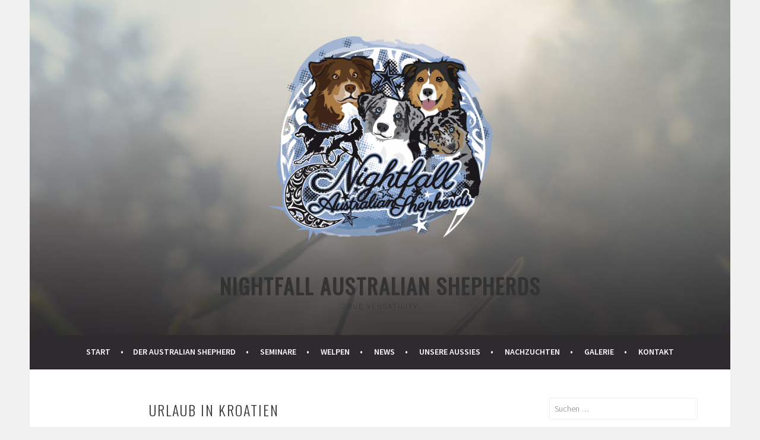

--- FILE ---
content_type: text/html; charset=UTF-8
request_url: https://www.nightfall-aussies.de/urlaub-in-kroatien/
body_size: 11629
content:




<!DOCTYPE html>
<html lang="de">
<head>
<meta charset="UTF-8">
<meta name="viewport" content="width=device-width, initial-scale=1">
<link rel="profile" href="http://gmpg.org/xfn/11">
<link rel="pingback" href="https://www.nightfall-aussies.de/xmlrpc.php">
<title>Urlaub in Kroatien &#8211; Nightfall Australian Shepherds </title>
<meta name='robots' content='max-image-preview:large' />
<link rel='dns-prefetch' href='//www.nightfall-aussies.de' />
<link rel='dns-prefetch' href='//stats.wp.com' />
<link rel='dns-prefetch' href='//fonts.googleapis.com' />
<link rel='dns-prefetch' href='//v0.wordpress.com' />
<link rel="alternate" type="application/rss+xml" title="Nightfall Australian Shepherds  &raquo; Feed" href="https://www.nightfall-aussies.de/feed/" />
<link rel="alternate" type="application/rss+xml" title="Nightfall Australian Shepherds  &raquo; Kommentar-Feed" href="https://www.nightfall-aussies.de/comments/feed/" />
<link rel="alternate" type="application/rss+xml" title="Nightfall Australian Shepherds  &raquo; Urlaub in Kroatien-Kommentar-Feed" href="https://www.nightfall-aussies.de/urlaub-in-kroatien/feed/" />
<link rel="alternate" title="oEmbed (JSON)" type="application/json+oembed" href="https://www.nightfall-aussies.de/wp-json/oembed/1.0/embed?url=https%3A%2F%2Fwww.nightfall-aussies.de%2Furlaub-in-kroatien%2F" />
<link rel="alternate" title="oEmbed (XML)" type="text/xml+oembed" href="https://www.nightfall-aussies.de/wp-json/oembed/1.0/embed?url=https%3A%2F%2Fwww.nightfall-aussies.de%2Furlaub-in-kroatien%2F&#038;format=xml" />
<style id='wp-img-auto-sizes-contain-inline-css' type='text/css'>
img:is([sizes=auto i],[sizes^="auto," i]){contain-intrinsic-size:3000px 1500px}
/*# sourceURL=wp-img-auto-sizes-contain-inline-css */
</style>
<style id='wp-emoji-styles-inline-css' type='text/css'>

	img.wp-smiley, img.emoji {
		display: inline !important;
		border: none !important;
		box-shadow: none !important;
		height: 1em !important;
		width: 1em !important;
		margin: 0 0.07em !important;
		vertical-align: -0.1em !important;
		background: none !important;
		padding: 0 !important;
	}
/*# sourceURL=wp-emoji-styles-inline-css */
</style>
<style id='wp-block-library-inline-css' type='text/css'>
:root{--wp-block-synced-color:#7a00df;--wp-block-synced-color--rgb:122,0,223;--wp-bound-block-color:var(--wp-block-synced-color);--wp-editor-canvas-background:#ddd;--wp-admin-theme-color:#007cba;--wp-admin-theme-color--rgb:0,124,186;--wp-admin-theme-color-darker-10:#006ba1;--wp-admin-theme-color-darker-10--rgb:0,107,160.5;--wp-admin-theme-color-darker-20:#005a87;--wp-admin-theme-color-darker-20--rgb:0,90,135;--wp-admin-border-width-focus:2px}@media (min-resolution:192dpi){:root{--wp-admin-border-width-focus:1.5px}}.wp-element-button{cursor:pointer}:root .has-very-light-gray-background-color{background-color:#eee}:root .has-very-dark-gray-background-color{background-color:#313131}:root .has-very-light-gray-color{color:#eee}:root .has-very-dark-gray-color{color:#313131}:root .has-vivid-green-cyan-to-vivid-cyan-blue-gradient-background{background:linear-gradient(135deg,#00d084,#0693e3)}:root .has-purple-crush-gradient-background{background:linear-gradient(135deg,#34e2e4,#4721fb 50%,#ab1dfe)}:root .has-hazy-dawn-gradient-background{background:linear-gradient(135deg,#faaca8,#dad0ec)}:root .has-subdued-olive-gradient-background{background:linear-gradient(135deg,#fafae1,#67a671)}:root .has-atomic-cream-gradient-background{background:linear-gradient(135deg,#fdd79a,#004a59)}:root .has-nightshade-gradient-background{background:linear-gradient(135deg,#330968,#31cdcf)}:root .has-midnight-gradient-background{background:linear-gradient(135deg,#020381,#2874fc)}:root{--wp--preset--font-size--normal:16px;--wp--preset--font-size--huge:42px}.has-regular-font-size{font-size:1em}.has-larger-font-size{font-size:2.625em}.has-normal-font-size{font-size:var(--wp--preset--font-size--normal)}.has-huge-font-size{font-size:var(--wp--preset--font-size--huge)}.has-text-align-center{text-align:center}.has-text-align-left{text-align:left}.has-text-align-right{text-align:right}.has-fit-text{white-space:nowrap!important}#end-resizable-editor-section{display:none}.aligncenter{clear:both}.items-justified-left{justify-content:flex-start}.items-justified-center{justify-content:center}.items-justified-right{justify-content:flex-end}.items-justified-space-between{justify-content:space-between}.screen-reader-text{border:0;clip-path:inset(50%);height:1px;margin:-1px;overflow:hidden;padding:0;position:absolute;width:1px;word-wrap:normal!important}.screen-reader-text:focus{background-color:#ddd;clip-path:none;color:#444;display:block;font-size:1em;height:auto;left:5px;line-height:normal;padding:15px 23px 14px;text-decoration:none;top:5px;width:auto;z-index:100000}html :where(.has-border-color){border-style:solid}html :where([style*=border-top-color]){border-top-style:solid}html :where([style*=border-right-color]){border-right-style:solid}html :where([style*=border-bottom-color]){border-bottom-style:solid}html :where([style*=border-left-color]){border-left-style:solid}html :where([style*=border-width]){border-style:solid}html :where([style*=border-top-width]){border-top-style:solid}html :where([style*=border-right-width]){border-right-style:solid}html :where([style*=border-bottom-width]){border-bottom-style:solid}html :where([style*=border-left-width]){border-left-style:solid}html :where(img[class*=wp-image-]){height:auto;max-width:100%}:where(figure){margin:0 0 1em}html :where(.is-position-sticky){--wp-admin--admin-bar--position-offset:var(--wp-admin--admin-bar--height,0px)}@media screen and (max-width:600px){html :where(.is-position-sticky){--wp-admin--admin-bar--position-offset:0px}}

/*# sourceURL=wp-block-library-inline-css */
</style><style id='global-styles-inline-css' type='text/css'>
:root{--wp--preset--aspect-ratio--square: 1;--wp--preset--aspect-ratio--4-3: 4/3;--wp--preset--aspect-ratio--3-4: 3/4;--wp--preset--aspect-ratio--3-2: 3/2;--wp--preset--aspect-ratio--2-3: 2/3;--wp--preset--aspect-ratio--16-9: 16/9;--wp--preset--aspect-ratio--9-16: 9/16;--wp--preset--color--black: #000000;--wp--preset--color--cyan-bluish-gray: #abb8c3;--wp--preset--color--white: #ffffff;--wp--preset--color--pale-pink: #f78da7;--wp--preset--color--vivid-red: #cf2e2e;--wp--preset--color--luminous-vivid-orange: #ff6900;--wp--preset--color--luminous-vivid-amber: #fcb900;--wp--preset--color--light-green-cyan: #7bdcb5;--wp--preset--color--vivid-green-cyan: #00d084;--wp--preset--color--pale-cyan-blue: #8ed1fc;--wp--preset--color--vivid-cyan-blue: #0693e3;--wp--preset--color--vivid-purple: #9b51e0;--wp--preset--gradient--vivid-cyan-blue-to-vivid-purple: linear-gradient(135deg,rgb(6,147,227) 0%,rgb(155,81,224) 100%);--wp--preset--gradient--light-green-cyan-to-vivid-green-cyan: linear-gradient(135deg,rgb(122,220,180) 0%,rgb(0,208,130) 100%);--wp--preset--gradient--luminous-vivid-amber-to-luminous-vivid-orange: linear-gradient(135deg,rgb(252,185,0) 0%,rgb(255,105,0) 100%);--wp--preset--gradient--luminous-vivid-orange-to-vivid-red: linear-gradient(135deg,rgb(255,105,0) 0%,rgb(207,46,46) 100%);--wp--preset--gradient--very-light-gray-to-cyan-bluish-gray: linear-gradient(135deg,rgb(238,238,238) 0%,rgb(169,184,195) 100%);--wp--preset--gradient--cool-to-warm-spectrum: linear-gradient(135deg,rgb(74,234,220) 0%,rgb(151,120,209) 20%,rgb(207,42,186) 40%,rgb(238,44,130) 60%,rgb(251,105,98) 80%,rgb(254,248,76) 100%);--wp--preset--gradient--blush-light-purple: linear-gradient(135deg,rgb(255,206,236) 0%,rgb(152,150,240) 100%);--wp--preset--gradient--blush-bordeaux: linear-gradient(135deg,rgb(254,205,165) 0%,rgb(254,45,45) 50%,rgb(107,0,62) 100%);--wp--preset--gradient--luminous-dusk: linear-gradient(135deg,rgb(255,203,112) 0%,rgb(199,81,192) 50%,rgb(65,88,208) 100%);--wp--preset--gradient--pale-ocean: linear-gradient(135deg,rgb(255,245,203) 0%,rgb(182,227,212) 50%,rgb(51,167,181) 100%);--wp--preset--gradient--electric-grass: linear-gradient(135deg,rgb(202,248,128) 0%,rgb(113,206,126) 100%);--wp--preset--gradient--midnight: linear-gradient(135deg,rgb(2,3,129) 0%,rgb(40,116,252) 100%);--wp--preset--font-size--small: 13px;--wp--preset--font-size--medium: 20px;--wp--preset--font-size--large: 36px;--wp--preset--font-size--x-large: 42px;--wp--preset--spacing--20: 0.44rem;--wp--preset--spacing--30: 0.67rem;--wp--preset--spacing--40: 1rem;--wp--preset--spacing--50: 1.5rem;--wp--preset--spacing--60: 2.25rem;--wp--preset--spacing--70: 3.38rem;--wp--preset--spacing--80: 5.06rem;--wp--preset--shadow--natural: 6px 6px 9px rgba(0, 0, 0, 0.2);--wp--preset--shadow--deep: 12px 12px 50px rgba(0, 0, 0, 0.4);--wp--preset--shadow--sharp: 6px 6px 0px rgba(0, 0, 0, 0.2);--wp--preset--shadow--outlined: 6px 6px 0px -3px rgb(255, 255, 255), 6px 6px rgb(0, 0, 0);--wp--preset--shadow--crisp: 6px 6px 0px rgb(0, 0, 0);}:where(.is-layout-flex){gap: 0.5em;}:where(.is-layout-grid){gap: 0.5em;}body .is-layout-flex{display: flex;}.is-layout-flex{flex-wrap: wrap;align-items: center;}.is-layout-flex > :is(*, div){margin: 0;}body .is-layout-grid{display: grid;}.is-layout-grid > :is(*, div){margin: 0;}:where(.wp-block-columns.is-layout-flex){gap: 2em;}:where(.wp-block-columns.is-layout-grid){gap: 2em;}:where(.wp-block-post-template.is-layout-flex){gap: 1.25em;}:where(.wp-block-post-template.is-layout-grid){gap: 1.25em;}.has-black-color{color: var(--wp--preset--color--black) !important;}.has-cyan-bluish-gray-color{color: var(--wp--preset--color--cyan-bluish-gray) !important;}.has-white-color{color: var(--wp--preset--color--white) !important;}.has-pale-pink-color{color: var(--wp--preset--color--pale-pink) !important;}.has-vivid-red-color{color: var(--wp--preset--color--vivid-red) !important;}.has-luminous-vivid-orange-color{color: var(--wp--preset--color--luminous-vivid-orange) !important;}.has-luminous-vivid-amber-color{color: var(--wp--preset--color--luminous-vivid-amber) !important;}.has-light-green-cyan-color{color: var(--wp--preset--color--light-green-cyan) !important;}.has-vivid-green-cyan-color{color: var(--wp--preset--color--vivid-green-cyan) !important;}.has-pale-cyan-blue-color{color: var(--wp--preset--color--pale-cyan-blue) !important;}.has-vivid-cyan-blue-color{color: var(--wp--preset--color--vivid-cyan-blue) !important;}.has-vivid-purple-color{color: var(--wp--preset--color--vivid-purple) !important;}.has-black-background-color{background-color: var(--wp--preset--color--black) !important;}.has-cyan-bluish-gray-background-color{background-color: var(--wp--preset--color--cyan-bluish-gray) !important;}.has-white-background-color{background-color: var(--wp--preset--color--white) !important;}.has-pale-pink-background-color{background-color: var(--wp--preset--color--pale-pink) !important;}.has-vivid-red-background-color{background-color: var(--wp--preset--color--vivid-red) !important;}.has-luminous-vivid-orange-background-color{background-color: var(--wp--preset--color--luminous-vivid-orange) !important;}.has-luminous-vivid-amber-background-color{background-color: var(--wp--preset--color--luminous-vivid-amber) !important;}.has-light-green-cyan-background-color{background-color: var(--wp--preset--color--light-green-cyan) !important;}.has-vivid-green-cyan-background-color{background-color: var(--wp--preset--color--vivid-green-cyan) !important;}.has-pale-cyan-blue-background-color{background-color: var(--wp--preset--color--pale-cyan-blue) !important;}.has-vivid-cyan-blue-background-color{background-color: var(--wp--preset--color--vivid-cyan-blue) !important;}.has-vivid-purple-background-color{background-color: var(--wp--preset--color--vivid-purple) !important;}.has-black-border-color{border-color: var(--wp--preset--color--black) !important;}.has-cyan-bluish-gray-border-color{border-color: var(--wp--preset--color--cyan-bluish-gray) !important;}.has-white-border-color{border-color: var(--wp--preset--color--white) !important;}.has-pale-pink-border-color{border-color: var(--wp--preset--color--pale-pink) !important;}.has-vivid-red-border-color{border-color: var(--wp--preset--color--vivid-red) !important;}.has-luminous-vivid-orange-border-color{border-color: var(--wp--preset--color--luminous-vivid-orange) !important;}.has-luminous-vivid-amber-border-color{border-color: var(--wp--preset--color--luminous-vivid-amber) !important;}.has-light-green-cyan-border-color{border-color: var(--wp--preset--color--light-green-cyan) !important;}.has-vivid-green-cyan-border-color{border-color: var(--wp--preset--color--vivid-green-cyan) !important;}.has-pale-cyan-blue-border-color{border-color: var(--wp--preset--color--pale-cyan-blue) !important;}.has-vivid-cyan-blue-border-color{border-color: var(--wp--preset--color--vivid-cyan-blue) !important;}.has-vivid-purple-border-color{border-color: var(--wp--preset--color--vivid-purple) !important;}.has-vivid-cyan-blue-to-vivid-purple-gradient-background{background: var(--wp--preset--gradient--vivid-cyan-blue-to-vivid-purple) !important;}.has-light-green-cyan-to-vivid-green-cyan-gradient-background{background: var(--wp--preset--gradient--light-green-cyan-to-vivid-green-cyan) !important;}.has-luminous-vivid-amber-to-luminous-vivid-orange-gradient-background{background: var(--wp--preset--gradient--luminous-vivid-amber-to-luminous-vivid-orange) !important;}.has-luminous-vivid-orange-to-vivid-red-gradient-background{background: var(--wp--preset--gradient--luminous-vivid-orange-to-vivid-red) !important;}.has-very-light-gray-to-cyan-bluish-gray-gradient-background{background: var(--wp--preset--gradient--very-light-gray-to-cyan-bluish-gray) !important;}.has-cool-to-warm-spectrum-gradient-background{background: var(--wp--preset--gradient--cool-to-warm-spectrum) !important;}.has-blush-light-purple-gradient-background{background: var(--wp--preset--gradient--blush-light-purple) !important;}.has-blush-bordeaux-gradient-background{background: var(--wp--preset--gradient--blush-bordeaux) !important;}.has-luminous-dusk-gradient-background{background: var(--wp--preset--gradient--luminous-dusk) !important;}.has-pale-ocean-gradient-background{background: var(--wp--preset--gradient--pale-ocean) !important;}.has-electric-grass-gradient-background{background: var(--wp--preset--gradient--electric-grass) !important;}.has-midnight-gradient-background{background: var(--wp--preset--gradient--midnight) !important;}.has-small-font-size{font-size: var(--wp--preset--font-size--small) !important;}.has-medium-font-size{font-size: var(--wp--preset--font-size--medium) !important;}.has-large-font-size{font-size: var(--wp--preset--font-size--large) !important;}.has-x-large-font-size{font-size: var(--wp--preset--font-size--x-large) !important;}
/*# sourceURL=global-styles-inline-css */
</style>

<style id='classic-theme-styles-inline-css' type='text/css'>
/*! This file is auto-generated */
.wp-block-button__link{color:#fff;background-color:#32373c;border-radius:9999px;box-shadow:none;text-decoration:none;padding:calc(.667em + 2px) calc(1.333em + 2px);font-size:1.125em}.wp-block-file__button{background:#32373c;color:#fff;text-decoration:none}
/*# sourceURL=/wp-includes/css/classic-themes.min.css */
</style>
<link rel='stylesheet' id='iw-defaults-css' href='https://www.nightfall-aussies.de/wp-content/plugins/widgets-for-siteorigin/inc/../css/defaults.css?ver=1.4.7' type='text/css' media='all' />
<link rel='stylesheet' id='sela-fonts-css' href='https://fonts.googleapis.com/css?family=Source+Sans+Pro%3A300%2C300italic%2C400%2C400italic%2C600%7CDroid+Serif%3A400%2C400italic%7COswald%3A300%2C400&#038;subset=latin%2Clatin-ext' type='text/css' media='all' />
<link rel='stylesheet' id='genericons-css' href='https://www.nightfall-aussies.de/wp-content/plugins/jetpack/_inc/genericons/genericons/genericons.css?ver=3.1' type='text/css' media='all' />
<link rel='stylesheet' id='sela-style-css' href='https://www.nightfall-aussies.de/wp-content/themes/sela/style.css?ver=6.9' type='text/css' media='all' />
<style id='sela-style-inline-css' type='text/css'>
.site-branding { background-image: url(https://www.nightfall-aussies.de/wp-content/uploads/2016/09/banner-1440.jpg); }
/*# sourceURL=sela-style-inline-css */
</style>
<script type="text/javascript" src="https://www.nightfall-aussies.de/wp-includes/js/jquery/jquery.min.js?ver=3.7.1" id="jquery-core-js"></script>
<script type="text/javascript" src="https://www.nightfall-aussies.de/wp-includes/js/jquery/jquery-migrate.min.js?ver=3.4.1" id="jquery-migrate-js"></script>
<link rel="https://api.w.org/" href="https://www.nightfall-aussies.de/wp-json/" /><link rel="alternate" title="JSON" type="application/json" href="https://www.nightfall-aussies.de/wp-json/wp/v2/posts/648" /><link rel="EditURI" type="application/rsd+xml" title="RSD" href="https://www.nightfall-aussies.de/xmlrpc.php?rsd" />
<meta name="generator" content="WordPress 6.9" />
<link rel="canonical" href="https://www.nightfall-aussies.de/urlaub-in-kroatien/" />
<link rel='shortlink' href='https://wp.me/p7XwyQ-as' />
	<style>img#wpstats{display:none}</style>
		
<!-- Jetpack Open Graph Tags -->
<meta property="og:type" content="article" />
<meta property="og:title" content="Urlaub in Kroatien" />
<meta property="og:url" content="https://www.nightfall-aussies.de/urlaub-in-kroatien/" />
<meta property="og:description" content="Bereits im letzten Jahr haben wir einen wundervollen Urlaub auf der Insel Cres (Kroatien) verbracht. So wollten wir auch unsere Flitterwochen hier verbringen." />
<meta property="article:published_time" content="2018-07-23T19:49:01+00:00" />
<meta property="article:modified_time" content="2018-07-23T19:49:39+00:00" />
<meta property="og:site_name" content="Nightfall Australian Shepherds " />
<meta property="og:image" content="http://www.nightfall-aussies.de/wp-content/uploads/2018/07/Urlaub-Kroatien-2018-1.jpeg" />
<meta property="og:image:width" content="4032" />
<meta property="og:image:height" content="3024" />
<meta property="og:image:alt" content="Marni und Kamri beim Sonnenuntergang" />
<meta property="og:locale" content="de_DE" />
<meta name="twitter:text:title" content="Urlaub in Kroatien" />
<meta name="twitter:image" content="http://www.nightfall-aussies.de/wp-content/uploads/2018/07/Urlaub-Kroatien-2018-1.jpeg?w=640" />
<meta name="twitter:image:alt" content="Marni und Kamri beim Sonnenuntergang" />
<meta name="twitter:card" content="summary_large_image" />

<!-- End Jetpack Open Graph Tags -->
		<style type="text/css" id="wp-custom-css">
			/*
Willkommen bei den Individuellen CSS
#464D53 -> Blau
#2D2B2E -> Grau
Wie es funktioniert, steht unter http://wp.me/PEmnE-Bt
*/
.main-navigation {
	background: #2D2B2E;
}

.main-navigation .nav-menu > li > a:after, .main-navigation .menu > li > a:after {
	color: #fff;
}

.main-navigation a:hover, .main-navigation ul > :hover > a, .main-navigation ul > .focus > a {
	color: orange;
}
.main-navigation ul ul a:hover, .main-navigation ul ul > li.focus > a {
color: orange;
}
a{
 color: #464D53;	
	font-weight: bold;
}
.site-info a:hover, .page_item a:hover {
 color: orange;
}
.entry-title a:hover {
	color :orange;
}
button, input[type="button"], input[type="reset"], input[type="submit"], #infinite-handle span {
	background-color: orange;
}
/*.content-wrapper {
	background: #464D53;
}

.content-area {
	background: #fff;
	padding: 0 10px 10px;
}

.sidebar-widget-area {
	background: #fff;
}

.widget_text {
	padding: 0 10px 10px;
}*/		</style>
		</head>

<body class="wp-singular post-template-default single single-post postid-648 single-format-standard wp-custom-logo wp-theme-sela not-multi-author display-header-text has-site-logo">
<div id="page" class="hfeed site">
	<header id="masthead" class="site-header" role="banner">
		<a class="skip-link screen-reader-text" href="#content" title="Springe zum Inhalt">Springe zum Inhalt</a>

		<div class="site-branding">
			<a href="https://www.nightfall-aussies.de/" class="site-logo-link" rel="home" itemprop="url"><img width="380" height="380" src="https://www.nightfall-aussies.de/wp-content/uploads/2020/11/neu-380x380.png" class="site-logo attachment-sela-logo" alt="" data-size="sela-logo" itemprop="logo" decoding="async" fetchpriority="high" srcset="https://www.nightfall-aussies.de/wp-content/uploads/2020/11/neu-380x380.png 380w, https://www.nightfall-aussies.de/wp-content/uploads/2020/11/neu-300x300.png 300w, https://www.nightfall-aussies.de/wp-content/uploads/2020/11/neu-150x150.png 150w, https://www.nightfall-aussies.de/wp-content/uploads/2020/11/neu-90x90.png 90w, https://www.nightfall-aussies.de/wp-content/uploads/2020/11/neu.png 540w" sizes="(max-width: 380px) 100vw, 380px" /></a>			<h1 class="site-title"><a href="https://www.nightfall-aussies.de/" title="Nightfall Australian Shepherds " rel="home">Nightfall Australian Shepherds </a></h1>
							<h2 class="site-description">-True Versatility-</h2>
					</div><!-- .site-branding -->

		<nav id="site-navigation" class="main-navigation" role="navigation">
			<button class="menu-toggle" aria-controls="menu" aria-expanded="false">Menü</button>
			<div class="menu"><ul>
<li ><a href="https://www.nightfall-aussies.de/">Start</a></li><li class="page_item page-item-274 page_item_has_children"><a href="https://www.nightfall-aussies.de/der-australian-shepherd/">Der Australian Shepherd</a>
<ul class='children'>
	<li class="page_item page-item-281"><a href="https://www.nightfall-aussies.de/der-australian-shepherd/rassestandard/">Rassestandard</a></li>
</ul>
</li>
<li class="page_item page-item-162"><a href="https://www.nightfall-aussies.de/seminare/">Seminare</a></li>
<li class="page_item page-item-187 page_item_has_children"><a href="https://www.nightfall-aussies.de/welpen/">Welpen</a>
<ul class='children'>
	<li class="page_item page-item-1086"><a href="https://www.nightfall-aussies.de/welpen/wurfplanung/">Wurfplanung</a></li>
	<li class="page_item page-item-2060"><a href="https://www.nightfall-aussies.de/welpen/2-wurf-aspen-bobby/">2. Wurf: Aspen &#038; Bobby</a></li>
	<li class="page_item page-item-1882"><a href="https://www.nightfall-aussies.de/welpen/1-wurf-aspen-kid/">1. Wurf: Aspen &#038; Kid</a></li>
	<li class="page_item page-item-1697"><a href="https://www.nightfall-aussies.de/welpen/2-wurf-kamri-x-koda/">2. Wurf: Kamri &#038; Koda</a></li>
	<li class="page_item page-item-1244"><a href="https://www.nightfall-aussies.de/welpen/3-wurf-kamri-rudy/">1. Wurf: Kamri &#038; Rudy</a></li>
	<li class="page_item page-item-1443"><a href="https://www.nightfall-aussies.de/welpen/3-wurf-marni-jordan/">3. Wurf: Marni &#038; Jordan</a></li>
	<li class="page_item page-item-663"><a href="https://www.nightfall-aussies.de/welpen/welpen-marni-tag/">2. Wurf: Marni &#038; Tag</a></li>
	<li class="page_item page-item-133"><a href="https://www.nightfall-aussies.de/welpen/welpen-marni-jj/">1. Wurf: Marni &#038; JJ</a></li>
</ul>
</li>
<li class="page_item page-item-108 current_page_parent"><a href="https://www.nightfall-aussies.de/news/">News</a></li>
<li class="page_item page-item-131 page_item_has_children"><a href="https://www.nightfall-aussies.de/unsere_aussies/">Unsere Aussies</a>
<ul class='children'>
	<li class="page_item page-item-2201"><a href="https://www.nightfall-aussies.de/unsere_aussies/blush/">Blush</a></li>
	<li class="page_item page-item-1135"><a href="https://www.nightfall-aussies.de/unsere_aussies/aspen/">Aspen</a></li>
	<li class="page_item page-item-1563"><a href="https://www.nightfall-aussies.de/unsere_aussies/seamus/">Seamus</a></li>
	<li class="page_item page-item-1810"><a href="https://www.nightfall-aussies.de/unsere_aussies/dice/">Dice</a></li>
	<li class="page_item page-item-624"><a href="https://www.nightfall-aussies.de/unsere_aussies/kamri/">Kamri</a></li>
	<li class="page_item page-item-798"><a href="https://www.nightfall-aussies.de/unsere_aussies/rudy/">Rudy</a></li>
	<li class="page_item page-item-152"><a href="https://www.nightfall-aussies.de/unsere_aussies/marni/">Marni</a></li>
	<li class="page_item page-item-149"><a href="https://www.nightfall-aussies.de/unsere_aussies/maddox-2/">Maddox</a></li>
</ul>
</li>
<li class="page_item page-item-1188"><a href="https://www.nightfall-aussies.de/nachzuchten/">Nachzuchten</a></li>
<li class="page_item page-item-470 page_item_has_children"><a href="https://www.nightfall-aussies.de/galerie/">Galerie</a>
<ul class='children'>
	<li class="page_item page-item-934"><a href="https://www.nightfall-aussies.de/galerie/galerie-gemischt/">Galerie Gemischt</a></li>
	<li class="page_item page-item-814"><a href="https://www.nightfall-aussies.de/galerie/galerie-kamri/">Galerie Kamri</a></li>
	<li class="page_item page-item-487"><a href="https://www.nightfall-aussies.de/galerie/galerie-maddox/">Galerie Maddox</a></li>
	<li class="page_item page-item-490"><a href="https://www.nightfall-aussies.de/galerie/galerie-marni/">Galerie Marni</a></li>
	<li class="page_item page-item-838"><a href="https://www.nightfall-aussies.de/galerie/galerie-rudy/">Galerie Rudy</a></li>
	<li class="page_item page-item-492"><a href="https://www.nightfall-aussies.de/galerie/galerie-welpen/">Galerie Welpen</a></li>
</ul>
</li>
<li class="page_item page-item-127 page_item_has_children"><a href="https://www.nightfall-aussies.de/kontakt/">Kontakt</a>
<ul class='children'>
	<li class="page_item page-item-231"><a href="https://www.nightfall-aussies.de/kontakt/impressum/">Impressum</a></li>
	<li class="page_item page-item-235"><a href="https://www.nightfall-aussies.de/kontakt/datenschutzerklaerung/">DATENSCHUTZERKLÄRUNG</a></li>
</ul>
</li>
</ul></div>
		</nav><!-- #site-navigation -->
	</header><!-- #masthead -->

	<div id="content" class="site-content">

	<div id="primary" class="content-area">
		<main id="main" class="site-main" role="main">

		
			
				
<article id="post-648" class="post-648 post type-post status-publish format-standard hentry category-allgemein without-featured-image">

	
	<header class="entry-header ">
					<h1 class="entry-title">Urlaub in Kroatien</h1>			</header><!-- .entry-header -->

	<div class="entry-body">

				<div class="entry-meta">
			<span class="date"><a href="https://www.nightfall-aussies.de/urlaub-in-kroatien/" title="Permalink zu Urlaub in Kroatien" rel="bookmark"><time class="entry-date published" datetime="2018-07-23T21:49:01+02:00">23. Juli 2018</time><time class="updated" datetime="2018-07-23T21:49:39+02:00">23. Juli 2018</time></a></span>		</div><!-- .entry-meta -->
		
				<div class="entry-content">
			<p>Bereits im letzten Jahr haben wir einen wundervollen Urlaub auf der Insel Cres (Kroatien) verbracht. So wollten wir auch unsere Flitterwochen hier verbringen.</p>
<div id="attachment_695" style="width: 4042px" class="wp-caption alignnone"><a href="https://www.nightfall-aussies.de/wp-content/uploads/2018/07/Urlaub-Kroatien-2018-1.jpeg"><img decoding="async" aria-describedby="caption-attachment-695" class="size-full wp-image-695" src="https://www.nightfall-aussies.de/wp-content/uploads/2018/07/Urlaub-Kroatien-2018-1.jpeg" alt="Marni und Kamri beim Sonnenuntergang" width="4032" height="3024" srcset="https://www.nightfall-aussies.de/wp-content/uploads/2018/07/Urlaub-Kroatien-2018-1.jpeg 4032w, https://www.nightfall-aussies.de/wp-content/uploads/2018/07/Urlaub-Kroatien-2018-1-300x225.jpeg 300w, https://www.nightfall-aussies.de/wp-content/uploads/2018/07/Urlaub-Kroatien-2018-1-768x576.jpeg 768w, https://www.nightfall-aussies.de/wp-content/uploads/2018/07/Urlaub-Kroatien-2018-1-1024x768.jpeg 1024w, https://www.nightfall-aussies.de/wp-content/uploads/2018/07/Urlaub-Kroatien-2018-1-507x380.jpeg 507w" sizes="(max-width: 4032px) 100vw, 4032px" /></a><p id="caption-attachment-695" class="wp-caption-text">Marni und Kamri beim Sonnenuntergang</p></div>
<p><span id="more-648"></span>Wir wurden nicht enttäuscht. Das Wetter war schön und die Hunde hatten einfach nur Spaß.<br />
Der Strand war nicht mal eine Minute weit entfernt. Hier konnten wir zusammen schwimmen und toben.</p>
<div id="attachment_696" style="width: 1546px" class="wp-caption alignnone"><a href="https://www.nightfall-aussies.de/wp-content/uploads/2018/07/Urlaub-Kroatien-2018-2.jpeg"><img decoding="async" aria-describedby="caption-attachment-696" class="size-full wp-image-696" src="https://www.nightfall-aussies.de/wp-content/uploads/2018/07/Urlaub-Kroatien-2018-2.jpeg" alt="Kamri springt ins Wasser" width="1536" height="2050" srcset="https://www.nightfall-aussies.de/wp-content/uploads/2018/07/Urlaub-Kroatien-2018-2.jpeg 1536w, https://www.nightfall-aussies.de/wp-content/uploads/2018/07/Urlaub-Kroatien-2018-2-225x300.jpeg 225w, https://www.nightfall-aussies.de/wp-content/uploads/2018/07/Urlaub-Kroatien-2018-2-768x1025.jpeg 768w, https://www.nightfall-aussies.de/wp-content/uploads/2018/07/Urlaub-Kroatien-2018-2-767x1024.jpeg 767w, https://www.nightfall-aussies.de/wp-content/uploads/2018/07/Urlaub-Kroatien-2018-2-285x380.jpeg 285w" sizes="(max-width: 1536px) 100vw, 1536px" /></a><p id="caption-attachment-696" class="wp-caption-text">Kamri springt ins Wasser</p></div>
<p>Die Menschen sind dort sehr relaxed was Hunde angeht und somit ist es einfach perfekt für uns.<br />
Kamri wurde auf dem Campingplatz schnell der Mittelpunkt der Kinder. Sie liebt Kinder einfach und das stößt natürlich auf Gegenliebe. Ihre neue beste Freundin ist Louise 🙂</p>
<div id="attachment_699" style="width: 3034px" class="wp-caption alignnone"><a href="https://www.nightfall-aussies.de/wp-content/uploads/2018/07/Urlaub-Kroatien-2018-3.jpeg"><img loading="lazy" decoding="async" aria-describedby="caption-attachment-699" class="size-full wp-image-699" src="https://www.nightfall-aussies.de/wp-content/uploads/2018/07/Urlaub-Kroatien-2018-3.jpeg" alt="Spass am Strand" width="3024" height="4032" srcset="https://www.nightfall-aussies.de/wp-content/uploads/2018/07/Urlaub-Kroatien-2018-3.jpeg 3024w, https://www.nightfall-aussies.de/wp-content/uploads/2018/07/Urlaub-Kroatien-2018-3-225x300.jpeg 225w, https://www.nightfall-aussies.de/wp-content/uploads/2018/07/Urlaub-Kroatien-2018-3-768x1024.jpeg 768w, https://www.nightfall-aussies.de/wp-content/uploads/2018/07/Urlaub-Kroatien-2018-3-285x380.jpeg 285w" sizes="auto, (max-width: 3024px) 100vw, 3024px" /></a><p id="caption-attachment-699" class="wp-caption-text">Spass am Strand</p></div>
					</div><!-- .entry-content -->
		
				<footer class="entry-meta">
			<a href="https://www.nightfall-aussies.de/urlaub-in-kroatien/" title="Permalink zu Urlaub in Kroatien" rel="bookmark">Permalink</a>.		</footer><!-- .entry-meta -->
		
			</div><!-- .entry-body -->

</article><!-- #post-## -->

					<nav class="navigation post-navigation" role="navigation">
		<h1 class="screen-reader-text">Beitrags-Navigation</h1>
		<div class="nav-links">
			<div class="nav-previous"><a href="https://www.nightfall-aussies.de/aus-zwiehoff-wird-ernesti/" rel="prev"><span class="meta-nav"></span>&nbsp;Aus Zwiehoff wird Ernesti</a></div><div class="nav-next"><a href="https://www.nightfall-aussies.de/hd-auswertungen/" rel="next">HD Auswertungen&nbsp;<span class="meta-nav"></span></a></div>		</div><!-- .nav-links -->
	</nav><!-- .navigation -->
	
				
	<div id="comments" class="comments-area">

	
	
		<div id="respond" class="comment-respond">
		<h3 id="reply-title" class="comment-reply-title">Schreibe einen Kommentar <small><a rel="nofollow" id="cancel-comment-reply-link" href="/urlaub-in-kroatien/#respond" style="display:none;">Antwort abbrechen</a></small></h3><form action="https://www.nightfall-aussies.de/wp-comments-post.php" method="post" id="commentform" class="comment-form"><p class="comment-notes"><span id="email-notes">Deine E-Mail-Adresse wird nicht veröffentlicht.</span> <span class="required-field-message">Erforderliche Felder sind mit <span class="required">*</span> markiert</span></p><p class="comment-form-comment"><label for="comment">Kommentar <span class="required">*</span></label> <textarea id="comment" name="comment" cols="45" rows="8" maxlength="65525" required></textarea></p><p class="comment-form-author"><label for="author">Name <span class="required">*</span></label> <input id="author" name="author" type="text" value="" size="30" maxlength="245" autocomplete="name" required /></p>
<p class="comment-form-email"><label for="email">E-Mail-Adresse <span class="required">*</span></label> <input id="email" name="email" type="email" value="" size="30" maxlength="100" aria-describedby="email-notes" autocomplete="email" required /></p>
<p class="comment-form-url"><label for="url">Website</label> <input id="url" name="url" type="url" value="" size="30" maxlength="200" autocomplete="url" /></p>
<p class="comment-subscription-form"><input type="checkbox" name="subscribe_comments" id="subscribe_comments" value="subscribe" style="width: auto; -moz-appearance: checkbox; -webkit-appearance: checkbox;" /> <label class="subscribe-label" id="subscribe-label" for="subscribe_comments">Benachrichtige mich über nachfolgende Kommentare via E-Mail.</label></p><p class="comment-subscription-form"><input type="checkbox" name="subscribe_blog" id="subscribe_blog" value="subscribe" style="width: auto; -moz-appearance: checkbox; -webkit-appearance: checkbox;" /> <label class="subscribe-label" id="subscribe-blog-label" for="subscribe_blog">Benachrichtige mich über neue Beiträge via E-Mail.</label></p><p class="form-submit"><input name="submit" type="submit" id="submit" class="submit" value="Kommentar abschicken" /> <input type='hidden' name='comment_post_ID' value='648' id='comment_post_ID' />
<input type='hidden' name='comment_parent' id='comment_parent' value='0' />
</p><p style="display: none;"><input type="hidden" id="akismet_comment_nonce" name="akismet_comment_nonce" value="d189033a72" /></p><p style="display: none !important;" class="akismet-fields-container" data-prefix="ak_"><label>&#916;<textarea name="ak_hp_textarea" cols="45" rows="8" maxlength="100"></textarea></label><input type="hidden" id="ak_js_1" name="ak_js" value="10"/><script>document.getElementById( "ak_js_1" ).setAttribute( "value", ( new Date() ).getTime() );</script></p></form>	</div><!-- #respond -->
	<p class="akismet_comment_form_privacy_notice">Diese Website verwendet Akismet, um Spam zu reduzieren. <a href="https://akismet.com/privacy/" target="_blank" rel="nofollow noopener">Erfahre, wie deine Kommentardaten verarbeitet werden.</a></p>
</div><!-- #comments -->

			
		
		</main><!-- #main -->
	</div><!-- #primary -->

	<div id="secondary" class="widget-area sidebar-widget-area" role="complementary">
		<aside id="search-2" class="widget widget_search"><form role="search" method="get" class="search-form" action="https://www.nightfall-aussies.de/">
				<label>
					<span class="screen-reader-text">Suche nach:</span>
					<input type="search" class="search-field" placeholder="Suchen …" value="" name="s" />
				</label>
				<input type="submit" class="search-submit" value="Suchen" />
			</form></aside>	</div><!-- #secondary -->

	</div><!-- #content -->

	
	<footer id="colophon" class="site-footer">
		
		<div class="site-info"  role="contentinfo">
			<a href="http://wordpress.org/" title="A Semantic Personal Publishing Platform" rel="generator">Stolz präsentiert von WordPress</a>
			<span class="sep"> | </span>
			Theme: sela von <a href="http://wordpress.com/themes/sela/" rel="designer">WordPress.com</a>.		</div><!-- .site-info -->
	</footer><!-- #colophon -->
</div><!-- #page -->

<script type="speculationrules">
{"prefetch":[{"source":"document","where":{"and":[{"href_matches":"/*"},{"not":{"href_matches":["/wp-*.php","/wp-admin/*","/wp-content/uploads/*","/wp-content/*","/wp-content/plugins/*","/wp-content/themes/sela/*","/*\\?(.+)"]}},{"not":{"selector_matches":"a[rel~=\"nofollow\"]"}},{"not":{"selector_matches":".no-prefetch, .no-prefetch a"}}]},"eagerness":"conservative"}]}
</script>
<script>
jQuery(document).ready(function($){
 jQuery("#wpinsta_gallery_front").owlCarousel({
    items :0,
    autoPlay : true,
    stopOnHover : true,
    navigation :false,
    navigationText : ["prev","next"],
	    pagination :false,
    paginationNumbers: false,
   transitionStyle : "goDown"
 });
 });
 jQuery(document).ready(function($) {
       
});
</script>
<script type="text/javascript" id="jetpack-testimonial-theme-supports-js-after">
/* <![CDATA[ */
const jetpack_testimonial_theme_supports = false
//# sourceURL=jetpack-testimonial-theme-supports-js-after
/* ]]> */
</script>
<script type="text/javascript" src="https://www.nightfall-aussies.de/wp-content/themes/sela/js/navigation.js?ver=20140813" id="sela-navigation-js"></script>
<script type="text/javascript" src="https://www.nightfall-aussies.de/wp-content/themes/sela/js/skip-link-focus-fix.js?ver=20140813" id="sela-skip-link-focus-fix-js"></script>
<script type="text/javascript" src="https://www.nightfall-aussies.de/wp-content/themes/sela/js/sela.js?ver=20140813" id="sela-script-js"></script>
<script type="text/javascript" src="https://www.nightfall-aussies.de/wp-includes/js/comment-reply.min.js?ver=6.9" id="comment-reply-js" async="async" data-wp-strategy="async" fetchpriority="low"></script>
<script type="text/javascript" id="jetpack-stats-js-before">
/* <![CDATA[ */
_stq = window._stq || [];
_stq.push([ "view", JSON.parse("{\"v\":\"ext\",\"blog\":\"117620872\",\"post\":\"648\",\"tz\":\"1\",\"srv\":\"www.nightfall-aussies.de\",\"j\":\"1:15.3.1\"}") ]);
_stq.push([ "clickTrackerInit", "117620872", "648" ]);
//# sourceURL=jetpack-stats-js-before
/* ]]> */
</script>
<script type="text/javascript" src="https://stats.wp.com/e-202601.js" id="jetpack-stats-js" defer="defer" data-wp-strategy="defer"></script>
<script defer type="text/javascript" src="https://www.nightfall-aussies.de/wp-content/plugins/akismet/_inc/akismet-frontend.js?ver=1762978726" id="akismet-frontend-js"></script>
<script id="wp-emoji-settings" type="application/json">
{"baseUrl":"https://s.w.org/images/core/emoji/17.0.2/72x72/","ext":".png","svgUrl":"https://s.w.org/images/core/emoji/17.0.2/svg/","svgExt":".svg","source":{"concatemoji":"https://www.nightfall-aussies.de/wp-includes/js/wp-emoji-release.min.js?ver=6.9"}}
</script>
<script type="module">
/* <![CDATA[ */
/*! This file is auto-generated */
const a=JSON.parse(document.getElementById("wp-emoji-settings").textContent),o=(window._wpemojiSettings=a,"wpEmojiSettingsSupports"),s=["flag","emoji"];function i(e){try{var t={supportTests:e,timestamp:(new Date).valueOf()};sessionStorage.setItem(o,JSON.stringify(t))}catch(e){}}function c(e,t,n){e.clearRect(0,0,e.canvas.width,e.canvas.height),e.fillText(t,0,0);t=new Uint32Array(e.getImageData(0,0,e.canvas.width,e.canvas.height).data);e.clearRect(0,0,e.canvas.width,e.canvas.height),e.fillText(n,0,0);const a=new Uint32Array(e.getImageData(0,0,e.canvas.width,e.canvas.height).data);return t.every((e,t)=>e===a[t])}function p(e,t){e.clearRect(0,0,e.canvas.width,e.canvas.height),e.fillText(t,0,0);var n=e.getImageData(16,16,1,1);for(let e=0;e<n.data.length;e++)if(0!==n.data[e])return!1;return!0}function u(e,t,n,a){switch(t){case"flag":return n(e,"\ud83c\udff3\ufe0f\u200d\u26a7\ufe0f","\ud83c\udff3\ufe0f\u200b\u26a7\ufe0f")?!1:!n(e,"\ud83c\udde8\ud83c\uddf6","\ud83c\udde8\u200b\ud83c\uddf6")&&!n(e,"\ud83c\udff4\udb40\udc67\udb40\udc62\udb40\udc65\udb40\udc6e\udb40\udc67\udb40\udc7f","\ud83c\udff4\u200b\udb40\udc67\u200b\udb40\udc62\u200b\udb40\udc65\u200b\udb40\udc6e\u200b\udb40\udc67\u200b\udb40\udc7f");case"emoji":return!a(e,"\ud83e\u1fac8")}return!1}function f(e,t,n,a){let r;const o=(r="undefined"!=typeof WorkerGlobalScope&&self instanceof WorkerGlobalScope?new OffscreenCanvas(300,150):document.createElement("canvas")).getContext("2d",{willReadFrequently:!0}),s=(o.textBaseline="top",o.font="600 32px Arial",{});return e.forEach(e=>{s[e]=t(o,e,n,a)}),s}function r(e){var t=document.createElement("script");t.src=e,t.defer=!0,document.head.appendChild(t)}a.supports={everything:!0,everythingExceptFlag:!0},new Promise(t=>{let n=function(){try{var e=JSON.parse(sessionStorage.getItem(o));if("object"==typeof e&&"number"==typeof e.timestamp&&(new Date).valueOf()<e.timestamp+604800&&"object"==typeof e.supportTests)return e.supportTests}catch(e){}return null}();if(!n){if("undefined"!=typeof Worker&&"undefined"!=typeof OffscreenCanvas&&"undefined"!=typeof URL&&URL.createObjectURL&&"undefined"!=typeof Blob)try{var e="postMessage("+f.toString()+"("+[JSON.stringify(s),u.toString(),c.toString(),p.toString()].join(",")+"));",a=new Blob([e],{type:"text/javascript"});const r=new Worker(URL.createObjectURL(a),{name:"wpTestEmojiSupports"});return void(r.onmessage=e=>{i(n=e.data),r.terminate(),t(n)})}catch(e){}i(n=f(s,u,c,p))}t(n)}).then(e=>{for(const n in e)a.supports[n]=e[n],a.supports.everything=a.supports.everything&&a.supports[n],"flag"!==n&&(a.supports.everythingExceptFlag=a.supports.everythingExceptFlag&&a.supports[n]);var t;a.supports.everythingExceptFlag=a.supports.everythingExceptFlag&&!a.supports.flag,a.supports.everything||((t=a.source||{}).concatemoji?r(t.concatemoji):t.wpemoji&&t.twemoji&&(r(t.twemoji),r(t.wpemoji)))});
//# sourceURL=https://www.nightfall-aussies.de/wp-includes/js/wp-emoji-loader.min.js
/* ]]> */
</script>

</body>
</html>
